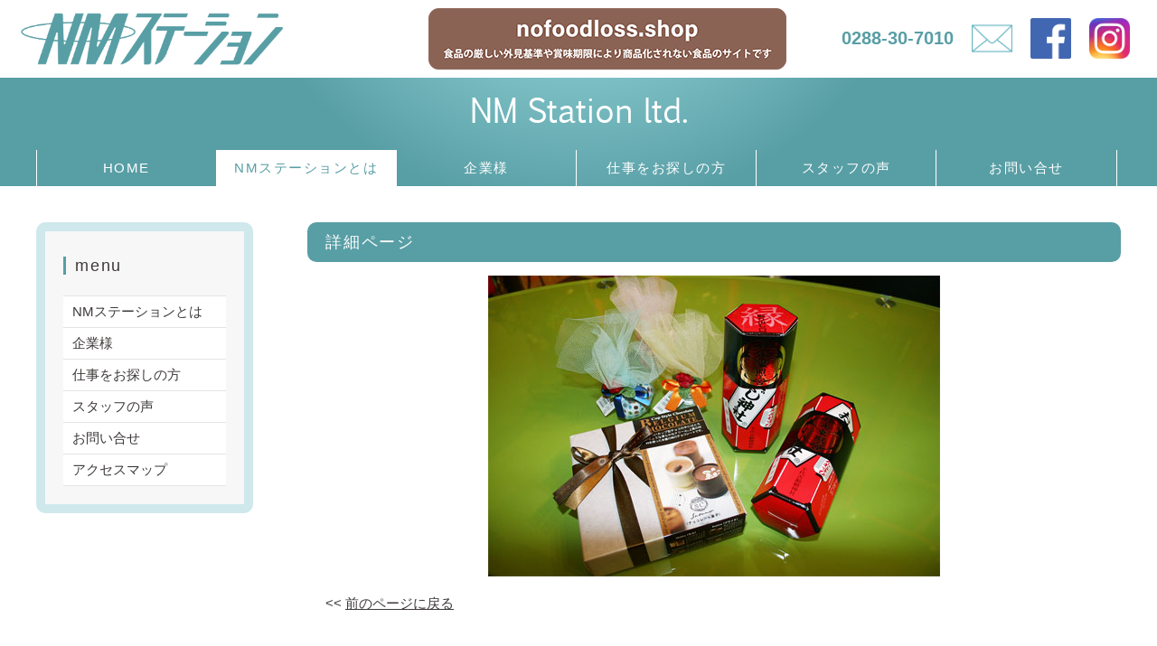

--- FILE ---
content_type: text/html; charset=UTF-8
request_url: http://nm-station.co.jp/item.php?p=12
body_size: 4726
content:
<!DOCTYPE html>
<html lang="ja">
<head>
<meta charset="UTF-8">
<meta http-equiv="X-UA-Compatible" content="IE=edge">
<title>NMステーションとは | NMステーション</title>
<meta name="viewport" content="width=device-width, initial-scale=1">
<meta name="description" content="NMステーションは、お客様の商品の包装・梱包作業等を集結した女性パワーがお手伝いさせて頂く、「ママ支援」がテーマのアウトソーシング企業です。">
<meta name="keywords" content="アウトソーシング,内職,在宅ワーク,お菓子箱詰め,箱詰め,ラッピング,商品包装,梱包,発送代行,軽作業,ママ支援,手仕事,コスト削減">
<link rel="stylesheet" href="./css/style.css">
<script type="text/javascript" src="./js/openclose.js"></script>
<!--[if lt IE 9]>
<script src="https://oss.maxcdn.com/html5shiv/3.7.2/html5shiv.min.js"></script>
<script src="https://oss.maxcdn.com/respond/1.4.2/respond.min.js"></script>
<![endif]-->
</head>

<body id="sub" class="s-n">

<div id="container">

<header>
<div class="area-top">
<h1><a href="./"><img src="./images/logo_top.png" alt="NMステーション"></a></h1>
<div class="btn_head"><a href="//nofoodloss.shop" target="_blank"><img src="./images/btn_head2021.png" alt=""></a></div>
<ul id="header-nav">
<li class="tel"><a href="tel:0288307010">0288-30-7010</a></li>
<li><a href="./toiawase.php"><img src="./images/icon_mail.png" alt="メール"></a></li>
<li><a href="https://www.facebook.com/sweets.nikko" target="_blank"><img src="./images/icon_facebook.png" alt="facebook"></a></li>
<li><a href="https://www.instagram.com/nm_station/?igshid=YmMyMTA2M2Y%3D" target="_blank"><img src="./images/icon_instagram.png" alt="instagram"></a></li>
</ul>
</div>
<div class="area-bg">
<!--メニューの３本バー-->
<div id="menubar_hdr" class="close"><span></span><span></span><span></span></div>
<div id="logo"><a href="./">NM Station ltd.</a></div>
<!--大きな端末用（801px以上端末）メニュー-->
<nav id="menubar">
<ul>
<li><a href="./">HOME</a></li>
<li class="current"><a href="./gyoumu.html">NMステーションとは</a></li>
<li><a href="./tuyomi.html">企業様</a></li>
<li><a href="./saiyou.php">仕事をお探しの方</a></li>
<li><a href="./staff.html">スタッフの声</a></li>
<li><a href="./toiawase.php">お問い合せ</a></li>
</ul>
</nav>
</div>
</header>

<!--小さな端末用（800px以下端末）メニュー-->
<nav id="menubar-s">
<ul>
<li><a href="./">HOME</a></li>
<li><a href="./gyoumu.html">NMステーションとは</a></li>
<li><a href="./tuyomi.html">企業様</a></li>
<li><a href="./saiyou.php">仕事をお探しの方</a></li>
<li><a href="./staff.html">スタッフの声</a></li>
<li><a href="./toiawase.php">お問い合せ</a></li>
</ul>
</nav>

<div class="contents">

<div id="item" class="main">

<article>

<h2>詳細ページ</h2>

<figure class="mb15 c">
<img src="./images/gm12.jpg" alt="">
</figure>

</article>

<p>&lt;&lt; <a href="javascript:history.back()">前のページに戻る</a></p>

</div>
<!--/main-->

<div class="sub">

<nav class="box">
<h2>menu</h2>
<ul class="submenu">
<li><a href="./gyoumu.html">NMステーションとは</a></li>
<li><a href="./tuyomi.html">企業様</a></li>
<li><a href="./saiyou.php">仕事をお探しの方</a></li>
<li><a href="./staff.html">スタッフの声</a></li>
<li><a href="./toiawase.php">お問い合せ</a></li>
<li><a href="./map.html">アクセスマップ</a></li>
</ul>
</nav>

</div>
<!--/sub-->
</div>
<!--/contents-->

<p id="pagetop"><a href="#">↑</a></p>

<footer>

<div id="footermenu">
<ul>
<li><a href="./gyoumu.html">NMステーションとは</a></li>
<li><a href="./gyoumu.html#gyoumu04">会社概要</a></li>
<li><a href="./gyoumu.html#gyoumu03">当社実績</a></li>
</ul>
<ul>
<li><a href="./tuyomi.html">企業様</a></li>
</ul>
<ul>
<li><a href="./saiyou.php">仕事をお探しの方</a></li>
<li><a href="./saiyou.php#saiyou04">手仕事の家</a></li>
<li><a href="./staff.html">スタッフの声</a></li>
</ul>
<ul>
<li><a href="./toiawase.php">お問い合せ</a></li>
<li><a href="./toiawase.php">●企業様</a></li>
<li><a href="./saiyou.php">●採用</a></li>
</ul>
<ul>
<li><a href="./map.html">アクセスマップ</a></li>
<li><a href="./policy.html">プライバシーポリシー</a></li>
</ul>
</div>
<!--/footermenu-->

<small>Copyright <a href="./">NM Station ltd.</a> All Rights Reserved.</small>

</footer>

</div>
<!--/container-->

<!--メニューの開閉処理条件設定　800px以下-->
<script type="text/javascript">
if (OCwindowWidth() <= 800) {
	open_close("menubar_hdr", "menubar-s");
}
</script>
</body>
</html>


--- FILE ---
content_type: text/css
request_url: http://nm-station.co.jp/css/style.css
body_size: 35961
content:
@charset "utf-8";

/*web font（2018.10）
---------------------------------------------------------------------------*/
@font-face {
	font-family: 'hfont';
	src: url('../font/euphemia.ttf') format('truetype');
}


/*全端末（PC・タブレット・スマホ）共通設定
------------------------------------------------------------------------------------------------------------------------------------------------------*/

/*全体の設定
---------------------------------------------------------------------------*/
body {
	margin: 0px;padding: 0px;
	color: #3e3a39;	/*全体の文字色*/
	font-family: "ヒラギノ角ゴ Pro W3", "Hiragino Kaku Gothic Pro", "メイリオ", Meiryo, Osaka, "ＭＳ Ｐゴシック", "MS PGothic", sans-serif;	/*フォント種類*/
	font-size: 15px;	/*文字サイズ*/
	line-height: 2;		/*行間*/
	-webkit-text-size-adjust: none;
	background: #fff;	/*背景色*/
}
h1,h2,h3,h4,h5,p,ul,ol,li,dl,dt,dd,form,figure,form {margin: 0px;padding: 0px;font-size: 100%;}
ul {list-style-type: none;}
ol {padding-left: 40px;padding-bottom: 15px;}
img {border: none;max-width: 100%;height: auto;vertical-align: middle;}
table {border-collapse:collapse;font-size: 100%;border-spacing: 0;}
iframe {width: 100%;}

/*リンク（全般）設定
---------------------------------------------------------------------------*/
a {
	color: #3e3a39;	/*リンクテキストの色*/
	-webkit-transition: 0.5s;	/*マウスオン時の移り変わるまでの時間設定。0.5秒。*/
	transition: 0.5s;			/*同上*/
}
a:hover {
	color: #589ea5;				/*マウスオン時の文字色*/
	text-decoration: none;		/*マウスオン時にリンクの下線を消す設定*/
}

/*ヘッダー（ロゴが入った最上段のブロック）
---------------------------------------------------------------------------*/
/*headerブロック共通*/
header .area-bg {
	background: #589ea5;	/*背景色（古いブラウザ用）*/
	background: radial-gradient(circle 400px at 50% -250px,#b9f8fa,#589ea5);	/*円形グラデーション。400pxのサイズ、左から50%＆上から-250px(0が画面上部なので、上に-250pxずらす意味)の場所に配置。#b9f8faが円の中心色で#68b7c3が外側の色。*/
	position: relative;
	height: 120px;		/*ブロックの高さ*/
	text-align: center;	/*内容をセンタリング*/
}
/*トップページのheader*/
#top header .area-bg{
	background: #589ea5 url(../images/bg1.png) no-repeat right center;	/*背景色（古いブラウザ用）*/
	background: url(../images/bg1.png) no-repeat right center/auto 130%,radial-gradient(circle 600px at 22% -200px,#b9f8fa,#589ea5);	/*背景画像の読み込み、right(右)＆center(上下中央)に配置 / 画像幅は自動(auto)で高さ(130%)、circleは円形、600pxは円のサイズ。左から22%、上から-200pxの場所に配置。*/
	height: 600px;	/*ブロックの高さ*/
}
/*ロゴ画像*/
#logo img {
	width: 300px;	/*画像幅*/
	padding-top: 20px;	/*ロゴの上にあけるスペース*/
}
/*トップページのロゴ画像*/
#top #logo img {
	padding-top: 0;
	position: absolute;
	width: 400px;	/*画像幅*/
	left: 10%;		/*headerの左から10%の場所に配置*/
	top: 60px;		/*headerの上から60pxの場所に配置*/
}

/*ヘッダー内のカートとメールのアイコン
---------------------------------------------------------------------------*/
/*ブロック全体*/
#header-nav {
	position: absolute;
	right: 10px;	/*headerの右から10pxの場所に配置*/
	top: 10px;		/*headerの上から10pxの場所に配置*/
}
/*アイコン１個あたりの設定*/
#header-nav li {
	float: left;		/*左に回り込み*/
	margin-left: 10px;	/*アイコン同士にとる余白*/
}
#header-nav li a,
#header-nav li span {
	display: block;
	opacity: 1;	/*透明度100%*/
	padding: 10px;	/*余白*/
	width: 30px;	/*幅*/
	height: 30px;	/*高さ*/
	background: #fff;	/*背景色*/
	border-radius: 50%;	/*角丸のサイズ*/
}
/*マウスオン時*/
#header-nav li a:hover {
	opacity: 0.7;	/*透明度70%*/
}

/*メインメニュー
---------------------------------------------------------------------------*/
/*メニューブロックの設定*/
#menubar {
	position: absolute;
	left: 0px;	/*headerの左から0pxの場所に配置*/
	top: 80px;	/*headerの上から80pxの場所に配置。ここの数字はheaderの高さ(height)からメニューの高さを引いた数字にする。*/
	width: 100%;
}
#menubar ul {
	max-width: 1200px;	/*最大幅。.contents,#pagetop,#footermenuと揃える。*/
	margin: 0 auto;
	border-left: 1px solid #fff;	/*メニューブロックの左側の線の幅、線種、色*/
	letter-spacing: 0.1em;	/*文字間隔を少し広くとる設定*/
	height: 40px;			/*メニューブロックの高さ。#menubar ul li a のline-heightと合わせる。*/
}
/*メニュー１個あたりの設定*/
#menubar ul li {
	float: left;
	width: 16.6%;	/*幅。現在は５個なので20%。４個にするなら25%にする。６個だと割り切れませんがデザイン上少しずれてても問題ないので16.6ぐらいでいいと思います。*/
}
#menubar ul li a {
	text-decoration: none;
	display: block;
	line-height: 40px;	/*行間。#menubar ulの高さと揃える。*/
	color: #fff;		/*文字色*/
	border-right: 1px solid #fff;	/*右側の線の幅、線種、色*/
}
/*マウスオン時、現在表示中(current)*/
#menubar ul li a:hover,
#menubar ul li.current a {
	background: #fff;	/*背景色*/
	color: #589ea5;		/*文字色*/
}
/*トップページのメニューブロックの設定*/
#top #menubar {
	position: relative;top: 0px;
}
#top #menubar ul {
	border-left: none;
}
/*トップページのメニュー１個あたりの設定*/
#top #menubar li a {
	padding: 0;
	border-right: none;
	font-size: 12px;	/*文字サイズ*/
	color: #999;	/*文字色*/
	background: #fff;	/*背景色（古いブラウザ用）*/
	background: rgba(255,255,255,0.8) padding-box;	/*背景色。255,255,255で、0.8は透明度80%の事。padding-boxは、下で設定しているボーダーの半透明が反映される為に指定。*/
	border-radius: 50%;	/*角丸のサイズ*/
	border: 10px solid rgba(255,255,255,0.4);	/*枠線の幅、線種、色。255,255,255は白のことで、0.4が透明度40%の事。*/
	position: absolute;
}
/*トップページの１つ目メニューの設定*/
#top #menubar li#menu1 a {
	width: 120px;line-height: 120px;	/*幅と高さ。２箇所の数字は揃えておく。*/
	left: 5%;	/*ヘッダーブロックの左から5%の場所に配置*/
	top: 250px;	/*ヘッダーブロックの上から250pxの場所に配置*/
}
/*トップページの２つ目メニューの設定*/
#top #menubar li#menu2 a {
	width: 90px;line-height: 18px;	/*幅と高さ。２箇所の数字は揃えておく。*/
	padding: 27px 0;
	left: 14%;	/*ヘッダーブロックの左から14%の場所に配置*/
	top: 400px;	/*ヘッダーブロックの上から400pxの場所に配置*/
}
/*トップページの３つ目メニューの設定*/
#top #menubar li#menu3 a {
	width: 160px;line-height: 160px;	/*幅と高さ。２箇所の数字は揃えておく。*/
	left: 22%;	/*ヘッダーブロックの左から22%の場所に配置*/
	top: 160px;	/*ヘッダーブロックの上から160pxの場所に配置*/
}
/*トップページの４つ目メニューの設定*/
#top #menubar li#menu4 a {
	width: 110px;line-height: 110px;	/*幅と高さ。２箇所の数字は揃えておく。*/
	left: 37%;	/*ヘッダーブロックの左から37%の場所に配置*/
	top: 320px;	/*ヘッダーブロックの上から320pxの場所に配置*/
}
/*トップページの５つ目メニューの設定*/
#top #menubar li#menu5 a {
	width: 70px;line-height: 18px;	/*幅と高さ。２箇所の数字は揃えておく。*/
	padding: 17px 0;
	left: 53%;	/*ヘッダーブロックの左から53%の場所に配置*/
	top: 260px;	/*ヘッダーブロックの上から260pxの場所に配置*/
}
/*マウスオン時*/
#top #menubar li a:hover {
	box-shadow: 0px 0px 30px rgba(255,255,255,0.8);	/*ボックスの影。下へ、右へ、広げる範囲、rgb指定での色。255,255,255は白のことで、0.8が透明度80%の事。*/
	color: #589ea5;		/*文字色*/
	background: #fff padding-box;	/*背景色*/
}
/*小さい端末用(画面幅800px以下)メニューを表示させない*/
#menubar-s {
	display: none;
}
/*３本バーアイコンを表示させない*/
#menubar_hdr {
	display: none;
}

/*コンテンツ
---------------------------------------------------------------------------*/
.contents {
	clear: both;
	max-width: 1200px;	/*最大幅。,#pagetop,#footermenu,#menubar ulと揃える。*/
	margin: 0 auto;
	overflow: hidden;
	padding: 40px 0;	/*上下、左右へのボックス内余白*/
}
/*h2タグ*/
.contents h2 {
	position: relative;
	clear: both;
	font-weight: normal;	/*hタグのデフォルトの太字を標準にする設定*/
	letter-spacing: 0.1em;	/*文字間隔を少し広くとる設定*/
	margin-bottom: 15px;
	padding: 4px 20px;	/*上下、左右への余白*/
	background: #589ea5;	/*背景色*/
	color: #fff;	/*文字色*/
	font-size: 18px;	/*文字サイズ*/
	border-radius: 10px;	/*角丸のサイズ*/
}
.contents h2 span{
	position: absolute;
	right: 1em;
	top: 0;
	bottom: 0;
	margin: auto;
	display: table;
	vertical-align: middle;
}
/*h3タグ*/
.contents h3 {
	position: relative;
	clear: both;
	font-weight: normal;	/*hタグのデフォルトの太字を標準にする設定*/
	margin-bottom: 15px;
	font-size: 18px;	/*文字サイズ*/
	padding: 3px 20px;	/*上下、左右への余白*/
	border: 1px solid #ccc;	/*枠線の幅、線種、色*/
	border-radius: 10px;		/*角丸のサイズ*/
}
.contents h3 span{
	position: absolute;
	right: 1em;
	top: 0;
	bottom: 0;
	margin: auto;
	display: table;
	vertical-align: middle;
}
/*見出しのタイプ違い設定（トップページで使っている大きな見出し）*/
.type1 {
	background: none !important;
	border-radius: 0 !important;
	line-height: 1.3 !important;
	text-align: center !important;
	border: none !important;
	margin-bottom: 20px !important;
	color: #589ea5 !important;	/*文字色*/
	font-size: 50px !important;	/*文字サイズ*/
	border-bottom: 1px dashed #589ea5 !important;	/*下線の幅、線種、色*/
	letter-spacing: 0.2em !important;		/*文字間隔を広くとる設定*/
	text-shadow: 8px 8px #dcdddd !important;	/*テキストの影。右へ、下へ、色。*/
}
/*段落タグ*/
.contents p {
	padding: 0px 20px 15px;	/*上、左右、下への余白*/
}
.contents h2 + p,
.contents h3 + p {
	margin-top: -5px;
}

/*box1（商品用のボックス。contents、main、subで使う場合の共通設定。）
---------------------------------------------------------------------------*/
/*ボックス*/
.contents .list {
	position: relative;
	overflow: hidden;
	transition: 0.5s;
	float: left;	/*左に回り込み*/
	width: 18.3%;	/*ボックス幅*/
	margin: 0 0 20px 2%;	/*上、右、下、左にとるボックスの外側へのスペース*/
	padding: 2%;	/*ボックス内の余白*/
	height: 340px;	/*ボックスの高さ*/
	border-right: 1px solid #ccc;	/*右側の線の幅、線種、色*/
	border-bottom: 1px solid #ccc;	/*下側の線の幅、線種、色*/
	font-size: 13px;	/*文字サイズ*/
	background: #eee;	/*背景色*/
}
/*ボックス内のh4見出し*/
.contents .list h4 {
	color: #589ea5;	/*文字色*/
	margin-top: 10px;
}
/*ボックス内のp段落タグ*/
.contents .list p {
	padding: 0;
	font-size: 12px;	/*文字サイズ*/
	line-height: 1.5;	/*行間*/
}
/*ボックス内のボタン（Moreボタン）*/
.contents .list .btn {
	padding: 1px 10px;	/*上下、左右へのボックス内の余白*/
	border-radius: 4px;	/*角丸のサイズ*/
	position: absolute;
	right: 10px;	/*ボックスの右から10pxの場所に配置*/
	bottom: 10px;	/*ボックスの下から10pxの場所に配置*/
	font-size: 11px;	/*文字サイズ*/
}
/*「SOLD」用の設定*/
.contents .list.sold figure {
	opacity: 0.4;	/*画像の透明度を40%にする設定*/
}
.contents .list.sold .btn {
	display: none;	/*「More」ボタンを非表示にする設定*/
}
.contents .list.sold h4,.contents .list.sold p {
	color: #ccc;	/*h4とpタグの文字色を薄くする設定*/
}

/*box1（※mainブロック内で使う場合のボックスの追加設定）
---------------------------------------------------------------------------*/
.contents .main .list {
	height: 320px;	/*mainブロック内（※２カラム時という事）で使う場合のボックスの高さ。*/
}

/*box1（※subブロック内で使う場合のボックスの追加設定）
---------------------------------------------------------------------------*/
.contents .sub .list {
	float: none;
	width: auto;
	height: auto;
	margin :0;
	padding: 0;
	background: transparent;
	border: none;
	line-height: 1.5;
	padding: 10px;
}
.contents .sub .list a {
	display: block;
	text-decoration: none;
	border: 2px solid transparent;
	overflow: hidden;
	padding: 10px;
	margin: -10px;
}
/*マウスオン時のボーダー設定*/
.contents .sub .list a:hover {
	border: 2px solid #589ea5;
}
/*奇数番目のボックス*/
.contents .sub .list:nth-child(even) {
	background: #f7f7f7;	/*背景色*/
}
/*figure画像設定*/
.contents .sub .list figure img {
	float: left;	/*左よせ*/
	width: 20%;		/*画像幅*/
}
/*h4見出し*/
.contents .sub .list h4 {
	margin-top: 0;
}
/*h4とpタグ*/
.contents .sub .list h4, .contents .sub .list p {
	margin-left: 25%;	/*figure画像の幅に合わせて調整する*/
}

/*メインコンテンツ
---------------------------------------------------------------------------*/
/*メインコンテンツブロック*/
.main {
	float: right;	/*右に回り込み*/
	width: 75%;		/*ボックス幅*/
}

/*サブコンテンツ
---------------------------------------------------------------------------*/
.sub {
	float: left;	/*左に回り込み*/
	width: 20%;		/*ボックス幅*/
}
/*subコンテンツ内のh2タグ設定*/
.sub h2 {
	padding-bottom: 10px;
	background: none;
	padding: 0;
	color: #3e3a39;	/*文字色*/
}
/*subコンテンツのh2タグの１文字目への設定*/
.sub h2::first-letter {
	border-left: 3px solid #589ea5;	/*左側のアクセント用ラインの幅、線種、色*/
	padding-left: 10px;
}
/*subコンテンツ内のp段落タグ設定*/
.sub p {
	padding: 0;
}

/*サブコンテンツ内のメニュー
---------------------------------------------------------------------------*/
/*メニュー全体の設定*/
.sub ul.submenu {
	margin-bottom: 15px;	/*メニューブロックの下に空けるスペース*/
	border-top: solid 1px #e4e4e4;	/*上の線の線種、幅、色*/
}
/*メニュー１個ごとの設定*/
.sub ul.submenu li {
	background: #fff;	/*背景色*/
	border-bottom: solid 1px #e4e4e4;	/*下の線の線種、幅、色*/
}
.sub ul.submenu li a {
	text-decoration: none;
	display: block;
	padding: 2px 10px;	/*メニュー内の余白。上下、左右への設定。*/
}

/*サブコンテンツ内のbox
---------------------------------------------------------------------------*/
.sub .box {
	padding: 20px;			/*ボックス内の余白*/
	margin-bottom: 15px;	/*ボックスの下に空けるスペース*/
	background: #f7f7f7;	/*背景色*/
	border: solid 10px #cfe8ec;	/*線の線種、幅、色*/
	border-radius: 10px;	/*角丸のサイズ*/
}
/*box1内のメニューの設定*/
.sub .box ul.submenu {
	margin-bottom: 0px;
}

/*PAGE TOP設定
---------------------------------------------------------------------------*/
#pagetop {
	clear: both;
	max-width: 1200px;	/*最大幅。.contents,#footermenu,#menubar ulと揃える*/
	margin: 0 auto;
}
#pagetop a {
	text-decoration: none;
	text-align: center;
	display: block;
	float: right;
	color: #FFF;		/*文字色*/
	font-size: 20px;	/*文字サイズ*/
	padding: 0px 30px;	/*上下、左右へのボックス内余白*/
	background: #589ea5;	/*背景色*/
	border-radius: 4px 4px 0px 0px;	/*角丸のサイズ。左上、右上、右下、左下。*/
}
/*マウスオン時*/
#pagetop a:hover {
	background: #999;	/*背景色*/
	color: #FFF;			/*文字色*/
}

/*フッター設定
---------------------------------------------------------------------------*/
footer {
	clear: both;
	background: #589ea5;	/*背景色*/
	color: #fff;			/*文字色*/
	text-align: center;
}
footer a {
	color: #fff;
	text-decoration: none;
}
footer a:hover {
	color: #fff;
}
footer .pr {
	display: block;
	font-size: 80%;
}

/*フッターメニュー
---------------------------------------------------------------------------*/
/*ボックス全体*/
#footermenu {
	max-width: 1200px;	/*最大幅。.contents,#pagetop,#menubar ulと揃える。*/
	margin: 0 auto;
	overflow: hidden;
	padding: 20px 0px;
	text-align: left;
}
/*１行分の設定*/
#footermenu ul {
	float: left;	/*左に回り込み*/
	width: 18%;		/*幅。今回は５列作ったのでここの幅18%と下のpaddingの2%でトータル20%になるよう設定。列に応じて調整して下さい。*/
	padding-right: 2%;
}
/*マウスオン時のメニューに下線を入れる*/
#footermenu a:hover {
	text-decoration: underline;
}

/*トップページ内「更新情報・お知らせ」ブロック
---------------------------------------------------------------------------*/
/*ブロック全体の設定*/
#new dl {
	padding-left: 15px;
	margin-bottom: 15px;
	height: 110px;	/*高さ*/
	overflow: auto;	/*高さの設定を超えるとスクロールが自動で出る設定。全部表示させていたいならこの行と上の行を削除。*/
}
/*日付設定*/
#new dt {
	float: left;
	width: 8em;
	color: #589ea5;	/*文字色*/
}
/*記事設定*/
#new dd {
	padding-left: 8em;
}

/*FAQ設定
---------------------------------------------------------------------------*/
.faq {
	padding: 0px 20px;
}
/*質問の設定*/
.faq dt {
	color: #589ea5;	/*文字色*/
	font-weight: bold;	/*太字*/
	padding-top: 15px;
}
/*回答の設定*/
.faq dd {
	border-bottom: 1px solid #CCC;	/*下線の幅、線種、色*/
	overflow: hidden;
	padding-bottom: 15px;
}

/*テーブル ta1
---------------------------------------------------------------------------*/
/*ta1設定*/
.ta1 {
	width: 96%;
	margin: 0 auto 15px;
}
.ta1, .ta1 td, .ta1 th {
	border: 1px solid #ccc;	/*テーブルの枠線の幅、線種、色*/
	padding: 10px;	/*ボックス内の余白*/
	word-break: break-all;
}
.ta1.bdn, .ta1.bdn td, .ta1.bdn th{
	border:none;
}
/*テーブル１行目に入った見出し部分*/
.ta1 th.tamidashi {
	width: auto;
	text-align: left;		/*左よせ*/
	background: #eee;	/*背景色*/
}
/*ta1の左側ボックス*/
.ta1 th {
	width: 140px;	/*幅*/
	text-align: center;	/*センタリング*/
}
/*左側ボックスに画像を入れた場合の設定*/
.ta1 th img {
	width: 100%;
}

/*トップページのNEWアイコン
---------------------------------------------------------------------------*/
.newicon {
	background: #F00;	/*背景色*/
	color: #FFF;		/*文字色*/
	font-size: 10px;	/*文字サイズ*/
	line-height: 1.5;
	padding: 0 5px;
	border-radius: 2px;
	margin: 0px 5px;
	display: inline-block;
	vertical-align: text-top
}

/*ボタン（共通）
---------------------------------------------------------------------------*/
.btn {
	text-decoration: none;
	display: inline-block;
	background: #589ea5;	/*背景色*/
	color: #fff;			/*文字色*/
	padding: 5px 50px;		/*上下、左右へのボックス内の余白*/
	margin: 0 auto;
	text-align: center;
	border-radius: 50px;	/*角丸のサイズ*/
	border: 1px solid transparent;	/*枠線の幅、線種、色。transparentは透明。*/
	font-size: 18px;	/*文字サイズ*/
	letter-spacing: 0.1em;	/*文字間隔を少し広くとる設定*/
}
/*マウスオン時*/
.btn:hover {
	background: #fff;	/*背景色*/
	color: #589ea5;		/*文字色*/
	border: 1px solid #589ea5;	/*枠線の幅、線種、色*/
}

/*Shoppingページで使っている「CHECK」「SOLD」マーク
---------------------------------------------------------------------------*/
/*共通*/
.option1, .option2 {
	position: absolute;
	left: -10px;	/*左から-10pxの場所に配置*/
	top: -10px;		/*上から-10pxの場所に配置*/
	transform: rotate(-30deg);	/*左回転で30度傾ける設定*/
	font-size: 10px;	/*文字サイズ*/
	width: 60px;line-height: 60px;	/*幅と高さ。２つの数字は揃える。*/
	text-align: center;
	border-radius: 50%;	/*角丸のサイズ*/
}
/*option1設定*/
.option1 {
	background: #ff9999;	/*背景色（古いブラウザ用）*/
	background: rgba(241,96,107,0.7);	/*背景色。左４つの数字はRGBの色指定。0.7は透明度70%の事。*/
	color :#fff;	/*文字色*/
}
/*option2設定*/
.option2 {
	background: #ccc;
	color :#fff;
}

/*その他
---------------------------------------------------------------------------*/
.look {color:#fff;background: #666;padding:5px;border-radius: 4px;}
.mb15,.mb1em {margin-bottom: 15px !important;}
.mb30 {margin-bottom: 30px !important;}
.clear {clear: both;}
ul.disc {padding: 0em 25px 1em;list-style: disc;}
.color1 {color: #e65c00 !important;}
.color2 {color: #0061e6;}
.pr {font-size: 10px;}
.wl {width: 96%;}
.ws {width: 50%;}
.wss {width: 10%;}
.c {text-align: center;}
.r {text-align: right;}
.l {text-align: left;}
.fr {float: right;margin-left: 1%;margin-bottom: 15px;width: 30%;}
.fl {float: left;margin-right: 1%;margin-bottom: 15px;width: 30%;}
.big1 {font-size: 30px;letter-spacing: 0.2em;}
.mini1 {font-size: 11px;}
.sh {display: none;}
.dn {display: none;}
.fs1 {font-size: 20px;}
img.thumbnail {width: 80px;height: 80px;border: 1px solid #ccc;}
img.thumbnail:hover {border: 1px solid #333;}



/*ページ別（2018.10）
---------------------------------------------------------------------------*/
header .area-top{
	position: relative;
	margin: 10px 20px;
	min-height: 65px;
}
header .area-top h1{
	max-width: 300px;
	min-width: 260px;
}
header .area-top .btn_head{
	position: absolute;
	top: 50%;
	transform: translateY(-50%);
	right: 390px;
	margin-left: 320px;
}
header .area-top #header-nav{
	top: 10px;
	z-index: 10;
}
header .area-top #header-nav li{
	margin-left: 20px;
}
header .area-top #header-nav li a,
header .area-top #header-nav li span{
	background: rgba(255,255,255,0);
	width: 45px;
	height: 45px;
	padding: 0;
	border-radius:0;
}
header .area-top #header-nav li.tel a{
	width: auto;
	line-height: 45px;
	text-decoration: none;
	font-size: 20px;
	font-weight: bold;
	color: #589ea5;
}
header .area-bg{
	clear: both;
	position: relative;
}
header .area-bg #logo a{
	text-decoration: none;
	font-family:'hfont',Sans-Serif;
	font-size: 36px;
	font-weight: normal;
	color: #fff;
}
/* top */
#top header .area-bg #logo a{
	position: absolute;
	left: 10%;
	top: 36px;
	font-size: 62px;
}
#top .list-link{
	max-width: 270px;
	width: 30%;
	height: 328px;
	margin-top: 20px;
	padding: 0;
	border:none;
	background-color: rgba(255,255,255,0);
	background-repeat: no-repeat;
	background-position:center;
	background-size:100% auto;
}
#top .list-link:nth-child(1){
	background-image: url(../images/bg_list1.png);
}
#top .list-link:nth-child(2){
	background-image: url(../images/bg_list2.png);
}
#top .list-link:nth-child(3){
	background-image: url(../images/bg_list3.png);
}
#top .list-link a{
	display: block;
	width: 100%;
	height: 100%;
	text-decoration: none;
	position: relative;
}
#top .list-link a p{
	position: absolute;
	left: 0;
	right: 0;
	top: 130px;
	width: 80%;
	margin: auto;
	font-size: 20px;
}

/* gyoumu */
#gyoumu .list{
	height: auto;
	min-height: 140px;
}
/*#gyoumu .list p{
	position: relative;
}*/
#gyoumu .list .btn{
	right: 18px;
/*	right: 0;
	bottom:auto;
	top: 15px;*/
}

/* staff */
#staff .area_staff{
	max-width: 92%;
	margin: auto;
}
#staff .area_staff dl{
	background-color: #eee;
	display: table;
	margin: 20px auto;
	padding: 20px 10px;
}
#staff .area_staff dl dt{
	display: table-cell;
	width: 100px;
	vertical-align: top;
}
#staff .area_staff dl dd{
	display: table-cell;
	vertical-align: top;
}
#staff .area_staff dl dd p:first-child{
	color: #589ea5;
	font-weight: bold;
}
#staff .area_staff dl:nth-child(3n+1){
	background-color: #ffdead;
}
#staff .area_staff dl:nth-child(3n+2){
	background-color: #ffdab9;
}
#staff .area_staff dl:nth-child(3n+3){
	background-color: #ffe4e1;
}
#staff .area_gallery{
	max-width: 90%;
	margin: auto;
	text-align: center;
}
#staff .area_gallery img{
	float: left;
	width: 48%;
	margin-right: 4%;
	margin-bottom: 4%;
}
#staff .area_gallery img:nth-child(2n){
	margin-right: 0;
}

/* saiyou */
#saiyou h3{
	color: #fff;
}
#saiyou section:nth-of-type(2) h3{
	background-color: #f3981d;
}
#saiyou section:nth-of-type(3) h3{
	background-color: #ef857d;
}
#saiyou section:nth-of-type(4) h3{
	background-color: #da81b2;
}
#saiyou section:nth-of-type(5) h3{
	background-color: #b2a2cd;
}
#saiyou .button{
	text-align: center;
}
#saiyou .button img{
	-webkit-transition: 0.5s;	/*マウスオン時の移り変わるまでの時間設定。0.5秒。*/
	transition: 0.5s;			/*同上*/
}
#saiyou .button a:hover img{
	opacity:0.6;
}

/* item */
#item .mb15 img{
	max-width: 500px;
	height: auto;
}

/* policy */
#policy h4{
	padding: 0 20px 15px;
}
#policy dl{
	padding: 0 20px 15px;
}
#policy dl dt{
	font-weight: bold;
	padding-top: 10px;
	padding-bottom:10px;
}
#policy dl dd{
	padding-bottom:10px;
}
#policy dl dd ul li{
	list-style-type: disc;
}

/* form */
.form .wpcf7c-conf{
	background-color: #ffe0e0;
}
.form .wpcf7-list-item{
	display: block;
}



/*画面幅801px以上1000px以下の設定
------------------------------------------------------------------------------------------------------------------------------------------------------*/
@media(min-width: 801px) and (max-width:1000px) {
	header .area-top h1{
		min-width: auto;
		width: 160px;
		padding: 15px 0;
	}
	header .area-top .btn_head{
		right: 340px;
		margin-left: 180px;
	}
	header .area-top #header-nav li a,
	header .area-top #header-nav li span{
		width: 30px;
		height: 30px;
		margin-top: 7px;
	}
	header .area-top #header-nav li.tel a{
		width: auto;
		margin-top: 0;
	}

}


/*画面幅900px以下の設定
------------------------------------------------------------------------------------------------------------------------------------------------------*/
@media screen and (max-width:900px){

/*コンテンツ
---------------------------------------------------------------------------*/
.contents {
	margin: 0 3%;
}
/*見出しのタイプ違い設定（トップページで使っている大きな見出し）*/
.type1 {
	font-size: 40px !important;
}

/*main,subコンテンツ
---------------------------------------------------------------------------*/
.main, .sub {
	clear: both;
	float: none;
	width: auto;
}

/*PAGE TOP設定
---------------------------------------------------------------------------*/
#pagetop {
	margin: 0 3%;
}

/*フッターメニュー
---------------------------------------------------------------------------*/
/*ボックス全体*/
#footermenu {
	margin: 0 3%;
}

/*その他
---------------------------------------------------------------------------*/
body.s-n .sub {display: none;}


/*ページ別（2018.10）
---------------------------------------------------------------------------*/
/* top */
#top header .area-bg #logo a{
	left: 3%;
	top: 80px;
	font-size: 4vw;
}
#top .list-link a p{
	top: 40%;
	font-size: 2vw;
}

/* sub */
#sub header .area-bg #logo a{
	font-size: 4vw;
}


}



/*画面幅800px以下の設定
------------------------------------------------------------------------------------------------------------------------------------------------------*/
@media screen and (max-width:800px){

/*ヘッダー（ロゴが入った最上段のブロック）
---------------------------------------------------------------------------*/
/*headerブロック共通*/
header .area-bg{
	height: 70px;	/*ブロックの高さ*/
}
/*トップページのheader*/
#top header .area-bg{
	background: #589ea5;	/*背景色（古いブラウザ用）*/
	background: url(../images/bg1.png) no-repeat right center/auto 130%,radial-gradient(circle 300px at 35% -100px,#b9f8fa,#589ea5);
	height: 200px;	/*ブロックの高さ*/
}
/*トップページのロゴ画像*/
#top #logo img {
	left: 3%;		/*headerの左から3%の場所に配置*/
	top: 120px;		/*headerの上から120pxの場所に配置*/
}

/*メインメニュー
---------------------------------------------------------------------------*/
/*メニューブロックの設定*/
#menubar-s {
	display: block;	/*小さい端末用(画面幅800px以下)メニューを非表示から表示に切り替える*/
	border-top: 1px solid #fff;	/*上の線の幅、線種、色*/
}
/*メニュー１個あたりの設定*/
#menubar-s li {
	float: left;
	width: 50%;
}
#menubar-s li a {
	text-decoration: none;
	display: block;
	text-align: center;
	line-height: 50px;		/*行間（高さ）*/
	background: #589ea5;	/*背景色*/
	color: #fff;	/*文字色*/
	border-bottom: 1px solid #fff;	/*下の線の幅、線種、色*/
	border-right: 1px solid #fff;	/*右の線の幅、線種、色*/
}
/*偶数番目のメニューの設定*/
#menubar-s li:nth-child(even) a {
	border-right: none;	/*右の線を消す設定*/
}
/*大きな端末用(画面幅801px以上)メニューを非表示にする*/
#menubar {
	display: none;
}

/*３本バーアイコン設定
---------------------------------------------------------------------------*/
/*３本バーブロック*/
#menubar_hdr {
	display: block;
	z-index: 4;
	position: absolute;
	top: 10px;		/*上から10pxの場所に配置*/
	left: 3%;		/*左から3%の場所に配置*/
	width: 30px;	/*幅*/
	border: 1px solid #fff;	/*枠線の幅、線種、色*/
	padding: 12px 10px 5px;	/*上、左右、下へのボックス内余白*/
}
/*３本のバー（1本あたり）*/
#menubar_hdr span {
	display: block;
	border-top: 3px solid #fff;	/*枠線の幅、線種、色*/
	margin-bottom: 7px;			/*バー同士の余白*/
}

/*トップページ内「更新情報・お知らせ」ブロック
---------------------------------------------------------------------------*/
section#new h2.open {
	background: #589ea5 url(../images/btn_minus.png) no-repeat right center/34px 34px;
}
section#new h2.close {
	background: #589ea5 url(../images/btn_plus.png) no-repeat right center/34px 34px;
}


/*その他
---------------------------------------------------------------------------*/
.wss {width: 25%;}


/*ページ別（2018.10）
---------------------------------------------------------------------------*/
header .area-top h1{
	margin: auto;
	text-align: center;
}
header .area-top .btn_head{
	position: static;
	transform: translateY(0);
	margin: 25px 0 0;
	text-align: center;
}
header .area-top #header-nav{
	position: relative;
	top: 0;
	left: 0;
	right: 0;
	margin: 25px auto 10px;
	text-align: center;
}
header .area-top #header-nav li{
	float: none;
	display: inline-block;
	margin: 0 10px;
}
/* top */
#top header .area-bg #logo a{
	top: auto;
	bottom: 30%;
	font-size: 5vw;
}

/* sub */
#sub header .area-bg #logo{
	line-height: 70px;
}

}



/*画面幅600px以下の設定
------------------------------------------------------------------------------------------------------------------------------------------------------*/
@media screen and (max-width:600px){

/*ヘッダー（ロゴが入った最上段のブロック）
---------------------------------------------------------------------------*/
/*headerブロック共通*/
/*header .area-bg{
	text-align: left;
}*/
/*ロゴ画像*/
#logo img {
	width: 150px;	/*画像幅*/
	padding-left: 80px;
	padding-top: 25px;
}
#top #logo img {
	padding-left: 0;
}

/*box1（商品用のボックス。contents、main、subで使う場合の共通設定。）
---------------------------------------------------------------------------*/
.contents .list {
	float: none;	/*回り込みの解除*/
	width: auto;	/*ボックス幅*/
/*	height: auto !important;	/*ボックスの高さ*/
	margin: 0 0 20px 0;	/*上、右、下、左にとるボックスの外側へのスペース*/
}
/*ボックス内のfigure画像*/
.contents .list figure img {
	width: 30%;
	float: left;
	margin-right: 2%;
}
/*ボックス内のh4見出し*/
.contents .list h4 {
	margin-top: 0px;
}

/*フッターメニュー
---------------------------------------------------------------------------*/
/*ボックス全体*/
#footermenu {
	display: none;
}


/*h2タグ*/
.contents h2 span{
	font-size: 20%;
}
/*h3タグ*/
.contents h3 span{
	font-size: 20%;
}

/*ページ別（2018.10）
---------------------------------------------------------------------------*/
header .area-top h1{
	max-width: 50vw;
}
header .area-top #header-nav li{
	margin-left: 2vw;
}
header .area-top #header-nav li a,
header .area-top #header-nav li span{
	width: 7vw;
	height: 7vw;
}
header .area-top #header-nav li.tel a{
	line-height: 7vw;
	font-size: 4vw;
}
/* top */
#top header .area-bg #logo a{
	font-size: 7vw;
}
#top .list-link{
	min-width: 270px;
	margin: 5% auto;
}
#top .list-link a p{
	font-size: 20px;
}

/* sub */
#sub header .area-bg #logo a{
	font-size: 24px;
}

/* gyoumu */
#gyoumu .list{
	min-height: auto;
}
#gyoumu .list figure img{
	width: 65%;
}

/* staff */
#staff .area_gallery img{
	float: none;
	max-width: 380px;
	width: 100%;
	margin-right: 0%;
}


}



/*画面幅480px以下の設定
------------------------------------------------------------------------------------------------------------------------------------------------------*/
@media screen and (max-width:480px){

/*全体の設定
---------------------------------------------------------------------------*/
body {
	font-size: 12px;	/*文字サイズ*/
	line-height: 1.5;		/*行間*/
}

/*ヘッダー（ロゴが入った最上段のブロック）
---------------------------------------------------------------------------*/
/*トップページのロゴ画像*/
#top #logo img {
	width: 60%;	/*画像幅*/
}
/*小さな端末向けロゴの設定（トップページ以外で利用）*/
#logo img.sh {
	width: 80px;	/*画像の幅*/
	padding-top: 15px;	/*画像の上にとる余白調整*/
}

/*メインメニュー
---------------------------------------------------------------------------*/
/*メニュー１個あたりの設定*/
#menubar-s li {
	float: none;
	width: 100%;
}
#menubar-s li a {
	border-right: none;
}

/*コンテンツ
---------------------------------------------------------------------------*/
/*見出しのタイプ違い設定（トップページで使っている大きな見出し）*/
.type1 {
	font-size: 20px !important;
}
.contents h2, .contents h3 {
	font-size: 14px;
	padding-left: 10px;
	padding-right: 10px;
}
/*段落タグ*/
.contents p {
	padding: 0px 10px 15px;
}

/*サブコンテンツ内のメニュー
---------------------------------------------------------------------------*/
/*メニュー１個ごとの設定*/
.sub ul.submenu li a {
	padding: 10px;
}

/*テーブル
---------------------------------------------------------------------------*/
/*テーブル内の左側*/
.ta1 th {
	width: 90px;
	padding: 5px;
}
/*テーブル内の右側*/
.ta1 td {
	width: auto;
	padding: 5px;
}

/*ボタン（共通）
---------------------------------------------------------------------------*/
.btn {
	padding: 5px 10px;
	font-size: 14px;
	letter-spacing: normal;
}

/*その他
---------------------------------------------------------------------------*/
.ws,.wl {width: 95%;}
.fr,.fl {float: none;margin: 0;margin-bottom: 10px;width: 100%;}
.sh {display: block;}
.pc {display: none;}
.fs1 {font-size: 14px;}


/*ページ別（2018.10）
---------------------------------------------------------------------------*/

}
